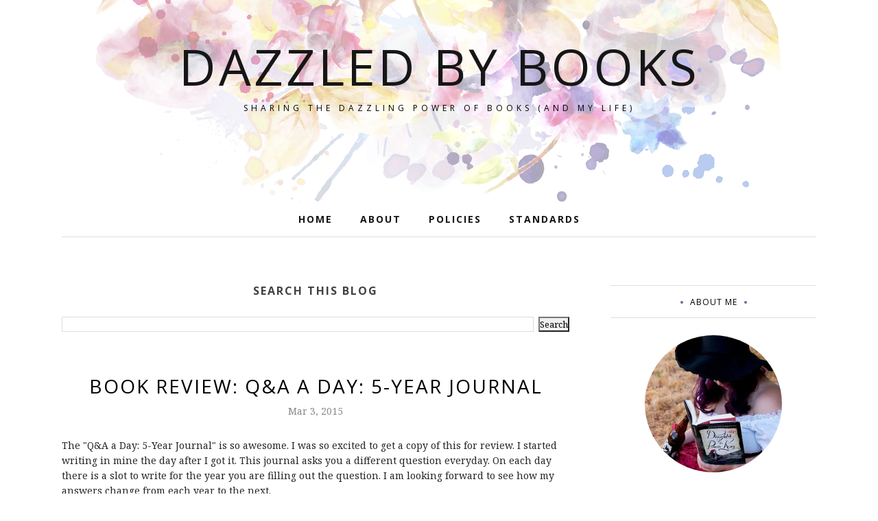

--- FILE ---
content_type: text/html; charset=utf-8
request_url: https://www.google.com/recaptcha/api2/aframe
body_size: 268
content:
<!DOCTYPE HTML><html><head><meta http-equiv="content-type" content="text/html; charset=UTF-8"></head><body><script nonce="gsg1K_GZE3Jty5_R5ktCjA">/** Anti-fraud and anti-abuse applications only. See google.com/recaptcha */ try{var clients={'sodar':'https://pagead2.googlesyndication.com/pagead/sodar?'};window.addEventListener("message",function(a){try{if(a.source===window.parent){var b=JSON.parse(a.data);var c=clients[b['id']];if(c){var d=document.createElement('img');d.src=c+b['params']+'&rc='+(localStorage.getItem("rc::a")?sessionStorage.getItem("rc::b"):"");window.document.body.appendChild(d);sessionStorage.setItem("rc::e",parseInt(sessionStorage.getItem("rc::e")||0)+1);localStorage.setItem("rc::h",'1769456588304');}}}catch(b){}});window.parent.postMessage("_grecaptcha_ready", "*");}catch(b){}</script></body></html>

--- FILE ---
content_type: text/javascript; charset=UTF-8
request_url: https://www.dazzledbybooks.com/feeds/posts/summary/?callback=jQuery1120018470327142515774_1769456585623&category=5+year&max-results=5&alt=json-in-script
body_size: 18677
content:
// API callback
jQuery1120018470327142515774_1769456585623({"version":"1.0","encoding":"UTF-8","feed":{"xmlns":"http://www.w3.org/2005/Atom","xmlns$openSearch":"http://a9.com/-/spec/opensearchrss/1.0/","xmlns$blogger":"http://schemas.google.com/blogger/2008","xmlns$georss":"http://www.georss.org/georss","xmlns$gd":"http://schemas.google.com/g/2005","xmlns$thr":"http://purl.org/syndication/thread/1.0","id":{"$t":"tag:blogger.com,1999:blog-4736333772395659518"},"updated":{"$t":"2026-01-19T02:23:54.923-08:00"},"category":[{"term":"Features"},{"term":"Reviews"},{"term":"Young Adult"},{"term":"Promo Blitz"},{"term":"Fiction"},{"term":"eARC"},{"term":"Love amp; Romance"},{"term":"General"},{"term":"Hardcover"},{"term":"Publisher on NetGallery"},{"term":"love"},{"term":"Macmillan"},{"term":"Fantasy amp; Magic"},{"term":"My Own"},{"term":"Paperback"},{"term":"ARC"},{"term":"teaser tuesday"},{"term":"promo"},{"term":"Waiting on Wednesday"},{"term":"life"},{"term":"blitz"},{"term":"HarperCollins"},{"term":"St. Martin's Press"},{"term":"Audiobook"},{"term":"Action amp; Adventure"},{"term":"friends"},{"term":"Interviews"},{"term":"relationship"},{"term":"Social Issues"},{"term":"Contemporary Women"},{"term":"series"},{"term":"Random Thoughts"},{"term":"St. Martin's Griffin"},{"term":"review"},{"term":"New Adult"},{"term":"Science Fiction"},{"term":"HarperTeen"},{"term":"Christian"},{"term":"HarperCollins International"},{"term":"Giveaways"},{"term":"Girls amp; Women"},{"term":"Historical"},{"term":"girl"},{"term":"Fairy Tales amp; Folklore"},{"term":"Non-Fiction"},{"term":"blog tour"},{"term":"ebook"},{"term":"Entangled Publishing"},{"term":"Harper Collins"},{"term":"Dating amp; Sex"},{"term":"release day"},{"term":"wednesday"},{"term":"adventure"},{"term":"excerpt"},{"term":"fun"},{"term":"Adolescence"},{"term":"Ali Kiki"},{"term":"Paranormal"},{"term":"teaser"},{"term":"Fantasy"},{"term":"interview"},{"term":"wedding"},{"term":"Contemporary"},{"term":"Graphic Novel\/Comic"},{"term":"Mysteries amp; Detective Stories"},{"term":"boy"},{"term":"magic"},{"term":"tuesday"},{"term":"Author"},{"term":"Cover Reveal"},{"term":"Feiwel amp; Friends"},{"term":"Rockstar Book Tours"},{"term":"Romance"},{"term":"dystopian"},{"term":"fantastic flying book club"},{"term":"giveaway"},{"term":"mystery"},{"term":"waiting"},{"term":"Blogging for Books"},{"term":"Zondervan"},{"term":"siblings"},{"term":"the PR company"},{"term":"young adult fantasy"},{"term":"A friend"},{"term":"Royalty"},{"term":"Coming of Age"},{"term":"fantastic flying book tour"},{"term":"parents"},{"term":"young adult books"},{"term":"Bloomsbury USA Childrens"},{"term":"Disney-Hyperion"},{"term":"Entangled Teen"},{"term":"Family Life"},{"term":"Skyscape"},{"term":"guest post"},{"term":"Balzer + Bray"},{"term":"Bullying"},{"term":"Death amp; Dying"},{"term":"LLC"},{"term":"Penguin Random House LLC"},{"term":"Sarah J. Maas"},{"term":"Social Themes"},{"term":"books"},{"term":"teens"},{"term":"women"},{"term":"ya"},{"term":"Delacorte Press"},{"term":"Emotions amp; Feelings"},{"term":"Library"},{"term":"Literary"},{"term":"Middle Grade"},{"term":"Razorbill"},{"term":"Retelling"},{"term":"Young Adult Fiction"},{"term":"Bloomsbury Publishing USA"},{"term":"Book Look Bloggers"},{"term":"Colleen Houck"},{"term":"Elise Kova"},{"term":"Law amp; Crime"},{"term":"Marissa Meyer"},{"term":"Sourcebooks"},{"term":"boys"},{"term":"dragons"},{"term":"future"},{"term":"high school"},{"term":"queen"},{"term":"release day blitz"},{"term":"release day launch"},{"term":"school"},{"term":"war"},{"term":"Adaptations"},{"term":"Amulet Books"},{"term":"Biography amp; Autobiography"},{"term":"Inc."},{"term":"Katherine Tegen Books"},{"term":"Performing Arts"},{"term":"Random House Children's Books"},{"term":"Suspense"},{"term":"book"},{"term":"boyfriend"},{"term":"christmas"},{"term":"favorite quotes"},{"term":"growing up"},{"term":"marriage"},{"term":"secrets"},{"term":"A Year of Weddings Novella"},{"term":"A. G. Howard"},{"term":"Amazon Publishing"},{"term":"Disney Electronic Content"},{"term":"Kiera Cass"},{"term":"Little"},{"term":"Mystery amp; Detective"},{"term":"Potter\/TenSpeed\/Harmony"},{"term":"Self Published"},{"term":"Self-Esteem amp; Self-Reliance"},{"term":"Short Stories (single author)"},{"term":"Spencer Hill Press"},{"term":"Survival Stories"},{"term":"Thrillers amp; Suspense"},{"term":"Wednesday Books"},{"term":"children"},{"term":"fire"},{"term":"mom"},{"term":"music"},{"term":"past"},{"term":"princess"},{"term":"quotes"},{"term":"Contemporary Romance"},{"term":"Cooking"},{"term":"CreateSpace Independent Publishing Platform"},{"term":"Dreamscape Publishing"},{"term":"Emily R. King"},{"term":"Fairy Tales"},{"term":"Family"},{"term":"Full Fathom Five Digital"},{"term":"God"},{"term":"Horror amp; Ghost Stories"},{"term":"Image Comics"},{"term":"Laura Kamoie"},{"term":"Lunar Chronicles"},{"term":"Michelle Madow"},{"term":"Stephanie Dray"},{"term":"William Morrow Paperbacks"},{"term":"art"},{"term":"change"},{"term":"characters"},{"term":"dance"},{"term":"dating"},{"term":"death"},{"term":"fairytale"},{"term":"girls"},{"term":"king"},{"term":"reading"},{"term":"release"},{"term":"science"},{"term":"sisters"},{"term":"spotlight"},{"term":"suicide"},{"term":"thoughts"},{"term":"tour"},{"term":"Abrams"},{"term":"Alexandra Bracken"},{"term":"Anita Hughes"},{"term":"Brown Books for Young Readers"},{"term":"Claudia Gray"},{"term":"College"},{"term":"Comics amp; Graphic Novels"},{"term":"Cora Carmack"},{"term":"Dial Books"},{"term":"Evelyn Skye"},{"term":"Family amp; Relationships"},{"term":"First Second"},{"term":"Friendship"},{"term":"Harlequin"},{"term":"Harlequin Teen"},{"term":"Jodi Meadows"},{"term":"Knopf Books for Young Readers"},{"term":"Orphans amp; Foster Homes"},{"term":"Penguin"},{"term":"People amp; Places"},{"term":"Personal Memoirs"},{"term":"Rachel Harris"},{"term":"Rachel Hauck"},{"term":"Religious"},{"term":"Roshani Chokshi"},{"term":"The Lunar Chronicles"},{"term":"United States"},{"term":"Victoria Aveyard"},{"term":"What's Cooking? Wednesday"},{"term":"angels"},{"term":"animals"},{"term":"ballet"},{"term":"book blitz"},{"term":"bride"},{"term":"demons"},{"term":"different"},{"term":"found family"},{"term":"hospital"},{"term":"kingdom"},{"term":"murder"},{"term":"power"},{"term":"powers"},{"term":"retellings"},{"term":"revenge"},{"term":"stories"},{"term":"subscription"},{"term":"subscription box"},{"term":"the Publisher on Edelweiss"},{"term":"thriller"},{"term":"time travel"},{"term":"work"},{"term":"young adult contemporary"},{"term":"Amazon Childrens Publishing"},{"term":"American Royals"},{"term":"Amie Kaufman"},{"term":"Anna Banks"},{"term":"Courses amp; Dishes"},{"term":"Depression amp; Mental Illness"},{"term":"Elementals"},{"term":"Elissa Sussman"},{"term":"Epic"},{"term":"Eurona Duology"},{"term":"Flatiron Books"},{"term":"Folk Tales"},{"term":"Humorous"},{"term":"Jay Kristoff"},{"term":"Julie Hall"},{"term":"Juvenile Nonfiction"},{"term":"Kasie West"},{"term":"Kit Alloway"},{"term":"LGBT"},{"term":"Legends amp; Mythology"},{"term":"Leigh Bardugo"},{"term":"Mary Elizabeth Summer"},{"term":"Melissa Pearl"},{"term":"Methods"},{"term":"Paula Stokes"},{"term":"Penguin Young Readers Group"},{"term":"Pets"},{"term":"Rae Carson"},{"term":"Religion"},{"term":"Revell"},{"term":"Rhiannon Thomas"},{"term":"Richelle Mead"},{"term":"Royal Wedding"},{"term":"S. Jae-Jones"},{"term":"Sagas"},{"term":"Sara Raasch"},{"term":"Self-Help"},{"term":"Silver Wing Press"},{"term":"Simon Pulse"},{"term":"Simon and Schuster"},{"term":"Splintered"},{"term":"Suzanne BrockmannMelanie Brockmann"},{"term":"Tahereh Mafi"},{"term":"The Crown's Game"},{"term":"The Star-Touched Queen"},{"term":"Thomas Dunne"},{"term":"Thomas Dunne Books"},{"term":"Thomas Nelson Inc"},{"term":"Thrillers"},{"term":"Throne of Glass"},{"term":"Wendy Higgins"},{"term":"audiobook review"},{"term":"best friends"},{"term":"blogging"},{"term":"crush"},{"term":"discover"},{"term":"drama"},{"term":"enemies"},{"term":"fae"},{"term":"food"},{"term":"forced proximity"},{"term":"girlfriend"},{"term":"happiness"},{"term":"history"},{"term":"horror"},{"term":"learn"},{"term":"lessons"},{"term":"myths"},{"term":"new"},{"term":"paris"},{"term":"photography"},{"term":"rebellion"},{"term":"reveal"},{"term":"slow burn"},{"term":"travel"},{"term":"weddings"},{"term":"ya books"},{"term":"ya fantasy"},{"term":"you"},{"term":"Air Awakens"},{"term":"Algonquin Books"},{"term":"Algonquin Young Readers"},{"term":"Amazon Childrens Pub"},{"term":"Amish amp; Mennonite"},{"term":"An Ember in the Ashes"},{"term":"Anna-Marie McLemore"},{"term":"April Genevieve Tucholke"},{"term":"Balzer amp; Bray"},{"term":"Barbara Taylor Bradford"},{"term":"Beth Wiseman"},{"term":"Brian K. Vaughan"},{"term":"Brodi Ashton"},{"term":"Cavendon Hall"},{"term":"Cindi Madsen"},{"term":"Claire Needell"},{"term":"Coffee Shot"},{"term":"Colleen Oakes"},{"term":"Createspace"},{"term":"Createspace Independent Pub"},{"term":"Crown Publishing Group"},{"term":"Danielle Paige"},{"term":"Daria Song"},{"term":"Dark Fantasy"},{"term":"Dating amp; Relationships"},{"term":"Epic Reads"},{"term":"Erin Summerill"},{"term":"Europe"},{"term":"FFBC tour"},{"term":"Fables"},{"term":"FaithWords"},{"term":"G.P. Putnam's Sons Books for Young Readers"},{"term":"HMH Books for Young Readers"},{"term":"HarperCollins UK"},{"term":"Health amp; Daily Living"},{"term":"Henry Holt and Co. (BYR)"},{"term":"Hispanic amp; Latino"},{"term":"Holly Smale"},{"term":"Houghton Mifflin Harcourt Publishing Company"},{"term":"Humor"},{"term":"Incorporated"},{"term":"Janet McNally"},{"term":"Jenny Han"},{"term":"Jessie Rosen"},{"term":"Julia Durango"},{"term":"Katharine McGee"},{"term":"Kiersten White"},{"term":"Korea"},{"term":"Kristin Bailey"},{"term":"Laini Taylor"},{"term":"Language Arts amp; Disciplines"},{"term":"Legends"},{"term":"Lisa Brown Roberts"},{"term":"Lisa Jensen"},{"term":"Marriage amp; Divorce"},{"term":"Mimi Cross"},{"term":"Moody Publishers"},{"term":"New Experience"},{"term":"Orion"},{"term":"Paige McKenzie"},{"term":"Passenger"},{"term":"Patti Callahan Henry"},{"term":"Penguin Random House"},{"term":"Personal Growth"},{"term":"Peter Pan"},{"term":"Random House LLC"},{"term":"Reawakened"},{"term":"Reference"},{"term":"Romantasy"},{"term":"Romantic Comedy"},{"term":"Sabaa Tahir"},{"term":"Saga"},{"term":"Sara Shepard"},{"term":"Sarah Dessen"},{"term":"Sarah Prineas"},{"term":"Scholastic Press"},{"term":"Scifi"},{"term":"Shonna Slayton"},{"term":"Simon amp; Schuster Books for Young Readers"},{"term":"Speak"},{"term":"Sports"},{"term":"Stealing Snow"},{"term":"Subjects amp; Themes"},{"term":"Techniques"},{"term":"Ten Speed Press"},{"term":"The Conquerors Saga"},{"term":"The Fine Art of Pretending"},{"term":"The Glittering Court"},{"term":"The Selection"},{"term":"The Syrena Legacy"},{"term":"Tiger's Saga"},{"term":"To All the Boys I've Loved Before"},{"term":"Tracy Clark"},{"term":"Tricia Levenseller"},{"term":"Trust Me"},{"term":"World War II"},{"term":"YA Insider"},{"term":"abilities"},{"term":"afterlife"},{"term":"authors"},{"term":"beach"},{"term":"book review"},{"term":"box"},{"term":"captain hook"},{"term":"celebrity"},{"term":"choices"},{"term":"cinderella"},{"term":"club"},{"term":"coffee"},{"term":"competition"},{"term":"contest"},{"term":"couple"},{"term":"cover"},{"term":"curse"},{"term":"daughter"},{"term":"diamonds"},{"term":"did not finish"},{"term":"dragon"},{"term":"dreams"},{"term":"dress"},{"term":"drugs"},{"term":"dual pov"},{"term":"emotions"},{"term":"escape"},{"term":"fairyloot"},{"term":"fake dating"},{"term":"fantasy romance"},{"term":"fiance"},{"term":"gamer"},{"term":"gossip"},{"term":"hall"},{"term":"heartbreak"},{"term":"help"},{"term":"highschool"},{"term":"historical fantasy"},{"term":"journey"},{"term":"key"},{"term":"kill"},{"term":"kiss"},{"term":"launch"},{"term":"letters"},{"term":"light"},{"term":"macmillan teen"},{"term":"mask"},{"term":"memory"},{"term":"mental"},{"term":"mermaid"},{"term":"money"},{"term":"mother"},{"term":"movies"},{"term":"moving"},{"term":"night sky"},{"term":"opinions"},{"term":"party"},{"term":"people"},{"term":"photos"},{"term":"planning"},{"term":"politics"},{"term":"prince"},{"term":"relationships"},{"term":"rivals"},{"term":"runaway"},{"term":"sci fi"},{"term":"search"},{"term":"sister"},{"term":"society"},{"term":"stars"},{"term":"technology"},{"term":"the Author"},{"term":"town"},{"term":"trailer"},{"term":"trust"},{"term":"twins"},{"term":"vampires"},{"term":"writer"},{"term":"writing"},{"term":"19th century"},{"term":"20th Century"},{"term":"47North"},{"term":"A Night Sky Series"},{"term":"A year of weddings"},{"term":"Aamp;C Black"},{"term":"Air Awakens Series"},{"term":"Alcohol"},{"term":"Alloy Entertainment"},{"term":"Ally Carter"},{"term":"Amanda Hocking"},{"term":"American"},{"term":"Amy Ewing"},{"term":"Asia"},{"term":"Atria Books"},{"term":"Auras"},{"term":"Avery Hastings"},{"term":"B.T. Gottfred"},{"term":"Baker Books"},{"term":"Baking"},{"term":"Bantam"},{"term":"Becky Albertalli"},{"term":"Before the Broken Star"},{"term":"Beth Revis"},{"term":"Betsy St. Amant"},{"term":"Billy Phillips"},{"term":"Bloomsbury"},{"term":"Bradley Somer"},{"term":"Bree Barton"},{"term":"Burning"},{"term":"C.C. Hunter"},{"term":"Cakes"},{"term":"Candace Ganger"},{"term":"Carrie Anne Noble"},{"term":"Cats"},{"term":"Cecelia Ahern"},{"term":"Chris Cannon"},{"term":"Circus"},{"term":"Clash of Kingdoms"},{"term":"Cole Gibsen"},{"term":"Color Theory"},{"term":"Coloring Books"},{"term":"Crown\/Archetype"},{"term":"Cynthia Hand"},{"term":"Daisy Goodwin"},{"term":"Dan Wells"},{"term":"Danielle Rollins"},{"term":"Dark Tidings Press LLC"},{"term":"David Levithan"},{"term":"Desserts"},{"term":"Donna Freitas"},{"term":"Dutton Books for Young Readers"},{"term":"Elementae"},{"term":"Emery Lord"},{"term":"Entangled: Bliss"},{"term":"Entangled: Crush"},{"term":"Entertaining"},{"term":"Essays"},{"term":"Evatopia Press"},{"term":"Feiwel and Friends"},{"term":"Fiona Staples"},{"term":"Flawed"},{"term":"Form"},{"term":"Four Sisters"},{"term":"Geek Girl"},{"term":"Gina Barreca"},{"term":"Girl on a Wire"},{"term":"Going Down in Flames"},{"term":"Greek"},{"term":"Gwenda Bond"},{"term":"Harper Children's"},{"term":"HarperCollins Publishers Limited"},{"term":"He falls first"},{"term":"Heidi Schulz"},{"term":"Hook's Revenge"},{"term":"Hope Springs"},{"term":"Houghton Mifflin Harcourt"},{"term":"Humorous Stories"},{"term":"Iain Reading"},{"term":"Imprint"},{"term":"J. L. Spelbring"},{"term":"JUVENILE FICTION"},{"term":"Jackaby"},{"term":"Jaclyn Dolamore"},{"term":"Jandy Nelson"},{"term":"Janice Thompson"},{"term":"Jeff Garvin"},{"term":"Jeff Wheeler"},{"term":"Jennifer Donnelly"},{"term":"Jennifer E. Smith"},{"term":"Jennifer Lynn Barnes"},{"term":"Jenny Nissenson"},{"term":"Jewish"},{"term":"John Corey Whaley"},{"term":"Journalism"},{"term":"Julia Day"},{"term":"Julie Murphy"},{"term":"Kami Garcia"},{"term":"Karen Kingsbury"},{"term":"Kat Spears"},{"term":"Kate Karyus Quinn"},{"term":"Kathleen Glasgow"},{"term":"Kerri Maniscalco"},{"term":"Kieron Gillen"},{"term":"Kim Barker"},{"term":"Knopf Doubleday Publishing Group"},{"term":"Kristopher Jerome"},{"term":"Las Vegas"},{"term":"Lauren Blakely"},{"term":"Lauren Oliver"},{"term":"Laurie Elizabeth Flynn"},{"term":"Legal"},{"term":"Leopards"},{"term":"Lesley Livingston"},{"term":"Liana Liu"},{"term":"Linda Francis Lee"},{"term":"Lions"},{"term":"Lisa Gail Green"},{"term":"Livia Blackburne"},{"term":"Marie Lu"},{"term":"Marie Marquardt"},{"term":"Medical"},{"term":"Melissa Bashardoust"},{"term":"Melody Carlson"},{"term":"Michael Buckley"},{"term":"Michael Okon"},{"term":"Michelle Cuevas"},{"term":"Michelle Modesto"},{"term":"Michelle Rowen"},{"term":"Mindy McGinnis"},{"term":"Mirador"},{"term":"Morgan Rhodes"},{"term":"Motivational amp; Inspirational"},{"term":"Mylena Chronicles"},{"term":"Nadine Brandes"},{"term":"Neil Gaiman"},{"term":"Nina Lacour"},{"term":"Nnedi Okorafor"},{"term":"Occult amp; Supernatural"},{"term":"Parenting"},{"term":"Pencil Drawing"},{"term":"Penelope Bagieu"},{"term":"Perfection"},{"term":"Political"},{"term":"Political Science"},{"term":"Popular Culture"},{"term":"Potter Style"},{"term":"Prejudice amp; Racism"},{"term":"Rachel Carter"},{"term":"Rachel Van Dyken"},{"term":"Random House Incorporated"},{"term":"Ransom Riggs"},{"term":"Regional amp; Ethnic"},{"term":"Renee Ahdieh"},{"term":"Sandra D. Bricker"},{"term":"Sarah Nicolas"},{"term":"Sarah Rayner"},{"term":"Scholastic Inc."},{"term":"Scripturient Books"},{"term":"Secret Diamond Sisters"},{"term":"Security (National amp; International)"},{"term":"Shana Abe"},{"term":"Sharon Cameron"},{"term":"Short Stories"},{"term":"Snow Like Ashes"},{"term":"So Close to You"},{"term":"Sona CharaipotraDhonielle Clayton"},{"term":"Sourcebooks Fire"},{"term":"Splinter"},{"term":"Staci Hart"},{"term":"Stalking Jack the Ripper"},{"term":"Stephanie Garber"},{"term":"Sterling Publishing Company"},{"term":"Stormheart"},{"term":"Strange the Dreamer"},{"term":"Stray"},{"term":"Substance Abuse"},{"term":"Tera Lynn Childs"},{"term":"The Amateurs"},{"term":"The Elementae"},{"term":"The Hundredth Queen"},{"term":"The Illuminae Files"},{"term":"The Lone City"},{"term":"The Red Gloves Collection"},{"term":"The Thousandth Floor"},{"term":"The Wrath amp; The Dawn"},{"term":"Tigers"},{"term":"Tor Teen"},{"term":"Traci Chee"},{"term":"Tracy Deebs"},{"term":"Undertow"},{"term":"Veronica Roth"},{"term":"Victoria James"},{"term":"Viking"},{"term":"Viking Books for Young Readers"},{"term":"Violence"},{"term":"Visionary amp; Metaphysical"},{"term":"Walk on Earth a Stranger"},{"term":"Watson-Guptill"},{"term":"Weinstein Publishing"},{"term":"Westerns"},{"term":"Whimsy"},{"term":"William Ritter"},{"term":"Women Sleuths"},{"term":"WordFire Press"},{"term":"a crown of wishes"},{"term":"adventures"},{"term":"advice"},{"term":"affair"},{"term":"air awakens vortex chronicles"},{"term":"all the bad apples"},{"term":"alternate history"},{"term":"america"},{"term":"amish"},{"term":"anxious"},{"term":"apology"},{"term":"assassin"},{"term":"audrey"},{"term":"aurora"},{"term":"ballerina"},{"term":"beautiful"},{"term":"beauty"},{"term":"believe"},{"term":"best"},{"term":"best friend"},{"term":"blogiversary"},{"term":"blood"},{"term":"body"},{"term":"book trailer"},{"term":"bookish"},{"term":"bright"},{"term":"bully"},{"term":"business"},{"term":"cancer"},{"term":"carmack"},{"term":"castel"},{"term":"challengeyourtempests"},{"term":"changeling"},{"term":"child"},{"term":"church"},{"term":"city"},{"term":"comic"},{"term":"cottage-core"},{"term":"country"},{"term":"courage"},{"term":"cozy fantasy"},{"term":"culture"},{"term":"cupcakes"},{"term":"cure"},{"term":"curse of the fae queen"},{"term":"dad"},{"term":"danger"},{"term":"dangerous"},{"term":"darkness"},{"term":"date"},{"term":"delia castel"},{"term":"destiny"},{"term":"divorce"},{"term":"doctor"},{"term":"elements"},{"term":"elite"},{"term":"empress"},{"term":"enemies to lovers"},{"term":"engaged"},{"term":"engagement"},{"term":"english"},{"term":"etc"},{"term":"experiement"},{"term":"experiment"},{"term":"face"},{"term":"farm"},{"term":"fate"},{"term":"father"},{"term":"fear"},{"term":"feature"},{"term":"feelings"},{"term":"fighting"},{"term":"find"},{"term":"firestormling"},{"term":"forgiveness"},{"term":"freedom"},{"term":"gossip girl"},{"term":"grace"},{"term":"gray"},{"term":"grief"},{"term":"grumpy sunshine"},{"term":"heart"},{"term":"heartache"},{"term":"historical fiction"},{"term":"hope"},{"term":"jennifer woodhull"},{"term":"kidnapped"},{"term":"kids"},{"term":"kisses"},{"term":"law"},{"term":"lawyer"},{"term":"lgbtq+"},{"term":"lies"},{"term":"life unaware"},{"term":"list"},{"term":"logan"},{"term":"lying"},{"term":"macmillan children's books"},{"term":"marvel"},{"term":"mission"},{"term":"mood board"},{"term":"mythology"},{"term":"nerd"},{"term":"new life"},{"term":"new year"},{"term":"night"},{"term":"novel"},{"term":"one"},{"term":"one night stand"},{"term":"only one"},{"term":"owlcrate"},{"term":"parent"},{"term":"phone"},{"term":"pictures"},{"term":"plot"},{"term":"poker"},{"term":"political plot"},{"term":"precious"},{"term":"presents"},{"term":"pretend"},{"term":"prima ballerina"},{"term":"racing"},{"term":"rage"},{"term":"ranch"},{"term":"random"},{"term":"realtionship"},{"term":"recipes"},{"term":"release week"},{"term":"roar"},{"term":"rosemarked"},{"term":"royal"},{"term":"royal family"},{"term":"sad"},{"term":"scandal"},{"term":"second chance"},{"term":"second chance romance"},{"term":"second chances"},{"term":"secret"},{"term":"self"},{"term":"self help"},{"term":"set me free"},{"term":"shakespeare"},{"term":"shattered"},{"term":"shine"},{"term":"shots"},{"term":"sleeping beauty"},{"term":"slow burn romance"},{"term":"smith"},{"term":"snowstormling"},{"term":"soccer"},{"term":"social"},{"term":"space"},{"term":"spell"},{"term":"sports romance"},{"term":"spy"},{"term":"steampunk"},{"term":"store"},{"term":"storm"},{"term":"stormling"},{"term":"story"},{"term":"storytime"},{"term":"stuck"},{"term":"students"},{"term":"summer"},{"term":"survival"},{"term":"survive"},{"term":"talking"},{"term":"tease"},{"term":"teen"},{"term":"teenager"},{"term":"things"},{"term":"three"},{"term":"time"},{"term":"top ten"},{"term":"tragedy"},{"term":"trilogy"},{"term":"trouble"},{"term":"troubles"},{"term":"twist"},{"term":"vortex visions"},{"term":"whimsical"},{"term":"wings"},{"term":"woman"},{"term":"woodhull"},{"term":"world"},{"term":"ya historical"},{"term":"zombies"},{"term":"#ThroughtheWhiteWoodTour"},{"term":"100"},{"term":"11"},{"term":"2019"},{"term":"2019 resolutions"},{"term":"20s"},{"term":"5 year"},{"term":"A Contemporary Fairy Tale"},{"term":"A Court of Thorns and Roses"},{"term":"A Stealing the Heart"},{"term":"A Tangled Royals Book"},{"term":"A Thousand Nights"},{"term":"A Yead of Weddings Novella"},{"term":"A.C. Gaughen"},{"term":"AC Gaughen"},{"term":"AEJ Creative Works"},{"term":"Aaron FranklinJordan Mackay"},{"term":"Aaron Hartzler"},{"term":"Aaron PattersonRobin ParrishK.C. NealMelody Carlson"},{"term":"Abigail Breslin"},{"term":"Abigail Haas"},{"term":"Addison amp; Gray Press"},{"term":"Adrian Alphona"},{"term":"Adrienne Young"},{"term":"Ady Abreu"},{"term":"Akata Witch"},{"term":"Alana Harrison"},{"term":"Alexandra Duncan"},{"term":"Algonquin and Algonquin Young Readers"},{"term":"Ally Blake"},{"term":"Ally Condie"},{"term":"Alwyn Hamilton"},{"term":"Alyssa B. Sheinmel"},{"term":"Alyssa Palombo"},{"term":"Amanda Maciel"},{"term":"AmazonEncore"},{"term":"Amber Hart"},{"term":"Amber Lough"},{"term":"Aminah Mae Safi"},{"term":"Amulet"},{"term":"Amy Evans"},{"term":"Amy Matayo"},{"term":"Amy Scheibe"},{"term":"Amy Tintera"},{"term":"Anastasia"},{"term":"Andrea Portes"},{"term":"Ann Aguirre"},{"term":"Ann Brashares"},{"term":"Ann Jacobus"},{"term":"Anna Bennett"},{"term":"Anna Bloom"},{"term":"Annie Seaton"},{"term":"Anonymous Girls"},{"term":"Apartment Therapy"},{"term":"Apocalyptic amp; Post-Apocalyptic"},{"term":"Aprilynne Pike"},{"term":"Arnett"},{"term":"Ash amp; Bramble"},{"term":"Ashlee Mallory"},{"term":"Asian American"},{"term":"Asylum"},{"term":"Audrey Greathouse"},{"term":"Augusten Burroughs"},{"term":"Aurora Rising"},{"term":"Ava Dellaira"},{"term":"Avery Flynn"},{"term":"Ayse Birsel"},{"term":"B. G. Simpson"},{"term":"B.A. Paris"},{"term":"Bad Habits"},{"term":"Baker Publishing Group"},{"term":"Balak"},{"term":"Bamp;H Publishing"},{"term":"Bamp;H Publishing Group"},{"term":"Barbara DeLeo"},{"term":"Barbara Mutch"},{"term":"Barbara Stewart"},{"term":"Barbecue amp; Grilling"},{"term":"Bastien Vivès"},{"term":"Beachwood Bay"},{"term":"Beau Rivage"},{"term":"Becca Ritchie"},{"term":"Bedtime amp; Dreams"},{"term":"Belle Revolte"},{"term":"Ben Hatke"},{"term":"Benjamin Alire Sáenz"},{"term":"Beth Ellyn Summer"},{"term":"Beth Harbison"},{"term":"Beth K. Vogt"},{"term":"Beth White"},{"term":"Bethany Lopez"},{"term":"Beverly Lewis"},{"term":"Biographical"},{"term":"BlackOpalBooks"},{"term":"Blink"},{"term":"Bloomsbury Publishing Plc"},{"term":"Blue Moon Publishers"},{"term":"Bobby Simpson"},{"term":"BookBaby"},{"term":"Bookouture"},{"term":"Bouquet"},{"term":"Boys amp; Men"},{"term":"Brad Thomas Parsons"},{"term":"Brandy Colbolt"},{"term":"Brianna Shrum"},{"term":"Brides of Seattle"},{"term":"Brides with a Style"},{"term":"Bridget Foley"},{"term":"Brown Book Group"},{"term":"Brown amp; Company"},{"term":"Business amp; Economics"},{"term":"C.J. Redwine"},{"term":"CJ Lyons"},{"term":"Camilla d'Errico"},{"term":"Cammie McGovern"},{"term":"Caraval"},{"term":"Careers"},{"term":"Carey CorpLorie Langdon"},{"term":"Carley Roney"},{"term":"Carrie Marston"},{"term":"Caryn Lix"},{"term":"Cassandra Clare"},{"term":"Cassandra Jean"},{"term":"Cat Winters"},{"term":"Catherine Burns"},{"term":"Ceri a. Lowe"},{"term":"Chanel Cleeton"},{"term":"Chelsea Fine"},{"term":"Children with Special Needs"},{"term":"Chloe Jacobs"},{"term":"Chris Howard"},{"term":"Chris Riddell"},{"term":"Chris Roberson"},{"term":"Christian Life"},{"term":"Christie Pettus"},{"term":"Christina Farley"},{"term":"Christine Breen"},{"term":"Christine Heppermann"},{"term":"Christopher Mannino"},{"term":"Chronicle Books"},{"term":"Cinder"},{"term":"Cinderella's Dress"},{"term":"Cindy Kirk"},{"term":"Cindy Ray Hale"},{"term":"Circle of Shadows"},{"term":"City amp; Town Life"},{"term":"Claire Legrand"},{"term":"Clarkson Potter Publishers"},{"term":"Clarkson Potter\/Ten Speed\/Harmony"},{"term":"Classics"},{"term":"Clayton Cowles"},{"term":"Clean Teen Publishing"},{"term":"Clean amp; Wholesome"},{"term":"Clothing amp; Dress"},{"term":"Colleen Hoover"},{"term":"Communication amp; Social Skills"},{"term":"Composition amp; Creative Writing"},{"term":"Cori McCarthy"},{"term":"Corrie Wang"},{"term":"Country Blues"},{"term":"Courtney Summers"},{"term":"Crafts amp; Hobbies"},{"term":"Creativity"},{"term":"Crier's War"},{"term":"CriersWar"},{"term":"Crossign the Line"},{"term":"Crown Archetype"},{"term":"Cultural Heritage"},{"term":"Curiosity Quills Press"},{"term":"D. R. Graham"},{"term":"DC Comics"},{"term":"DNF"},{"term":"Daath Chronicles"},{"term":"Dani Oden"},{"term":"Daniela Tully"},{"term":"Daniell L. Jensen"},{"term":"Danielle Younge-Ullman"},{"term":"Dark Metropolis"},{"term":"Dark Shores"},{"term":"Darkest Minds"},{"term":"David Arnold"},{"term":"Dean Hale"},{"term":"Deborah Biancotti"},{"term":"Deborah Raney"},{"term":"Debra Clopton"},{"term":"Delirium"},{"term":"Devney Perry\nRomantasy\nSlow Burn\nEnemies to Lovers\nForced Proximity\nArranged Marriage\nBrood Mysterious Hero\nMyths \u0026 Magics"},{"term":"Di Morrissey"},{"term":"Dial Books for Young Readers"},{"term":"Diseases"},{"term":"Disney Books"},{"term":"Disney Storybook Art Team"},{"term":"Douglas Holgate"},{"term":"Dream Walker"},{"term":"Dreamtreaders"},{"term":"Drew Callander"},{"term":"Drexler University"},{"term":"Dukart"},{"term":"Dyan Chick"},{"term":"E. K. Johnston"},{"term":"E. Katherine Kottaras"},{"term":"ENTANGLED PUB"},{"term":"Earthbound"},{"term":"Egmont UK Limited"},{"term":"Egmont USA"},{"term":"Elena Johnson"},{"term":"Eleni N. Gage"},{"term":"Elisa Ludwig"},{"term":"Elise Celine"},{"term":"Eliza Kennedy"},{"term":"Eliza Tilton"},{"term":"Elizabeth Foster"},{"term":"Elizabeth Lim"},{"term":"Elizabeth May"},{"term":"Embassy Row"},{"term":"Emily Benet"},{"term":"Emma Michaels"},{"term":"Emma Mills"},{"term":"EndGame"},{"term":"Entangled Embrace"},{"term":"Entangled Select Contemporary"},{"term":"Environment"},{"term":"Epic Reads Impulse"},{"term":"Erin Watt"},{"term":"Essays amp; Narratives"},{"term":"Ethel Rohan"},{"term":"Eunsun KimSébastien Falletti"},{"term":"Evangeline Denmark"},{"term":"Everless"},{"term":"Evil"},{"term":"Fairy Tale Romance"},{"term":"Fallen Isles Trilogy"},{"term":"Feuds"},{"term":"Finale"},{"term":"Firebird"},{"term":"Frances Hardinge"},{"term":"Francesca Lia Block"},{"term":"Freeform"},{"term":"G. Willow Wilson"},{"term":"Gaby Triana"},{"term":"Gaughen"},{"term":"Gemma Burgess"},{"term":"Gena Showalter"},{"term":"Germany"},{"term":"Gilded"},{"term":"Grand Central Publishing"},{"term":"Graphic Novel"},{"term":"Greek mythology"},{"term":"Greenwillow"},{"term":"Greenwillow Books"},{"term":"Gretchen McNeil"},{"term":"Gulf Coast Chronicles Book"},{"term":"H2O"},{"term":"Hachette Children's"},{"term":"Hagenheim"},{"term":"Hannah Farver"},{"term":"Hard-Boiled"},{"term":"Harlequin HQN (Digital First)"},{"term":"Harper Teen"},{"term":"HarperCollins Canada"},{"term":"HarperCollins\/Balzer + Bray"},{"term":"Harry N. Abrams"},{"term":"Hashimoto’s"},{"term":"Hatchery"},{"term":"Haunting of Sunshine Girl"},{"term":"He + She"},{"term":"Headline Review"},{"term":"Heather Dixon"},{"term":"Heather Hansen"},{"term":"Heather Hildenbrand"},{"term":"Heidi Joy Tretheway"},{"term":"Helen Wan"},{"term":"Henry Holt and Company"},{"term":"Herald Press"},{"term":"Hodder amp; Stoughton"},{"term":"Holidays"},{"term":"Homelessness amp; Poverty"},{"term":"Honesty"},{"term":"Horse Racing"},{"term":"Horses"},{"term":"Hostess"},{"term":"House"},{"term":"I See London"},{"term":"I wanna be where you are"},{"term":"I'm Lying"},{"term":"IWantToBePublishedSoBadlyMyEyeballsMightPop"},{"term":"Ica Iova"},{"term":"Illnesses amp; Injuries"},{"term":"Imogen Robertson"},{"term":"Imprison the Sky"},{"term":"Indulgence Books"},{"term":"Inspiration amp; Personal Growth"},{"term":"Inspirational"},{"term":"Interpersonal Relations"},{"term":"Into the Crooked Place"},{"term":"Iowa"},{"term":"Iskari"},{"term":"Ithai SchoriChris Taylor"},{"term":"J. R. Stewart"},{"term":"J.S. Cooper"},{"term":"Jacks"},{"term":"James FreyNils Johnson-Shelton"},{"term":"Jamie Kain"},{"term":"Jamie McKelvie"},{"term":"Jan Moran"},{"term":"Jane Casey"},{"term":"Janel Laban"},{"term":"Jasmine Warga"},{"term":"Jason B. Ladd"},{"term":"Jay Asher"},{"term":"Jeanne Arnold"},{"term":"Jen Larsen"},{"term":"Jen McLaughlin"},{"term":"Jenna Rutland"},{"term":"Jennie Marts"},{"term":"Jennifer Blackwood"},{"term":"Jennifer Bosworth"},{"term":"Jennifer Brown"},{"term":"Jennifer L. Armentrout"},{"term":"Jerry Kaczmarowski"},{"term":"Jess Tennant Mysteries"},{"term":"Jesse Andrews"},{"term":"Jessica Cluess"},{"term":"Jessica Park"},{"term":"Jessica Wood"},{"term":"Jessica brodyk"},{"term":"Jim Kay"},{"term":"Jimmy Patterson"},{"term":"Jimmy Veeder"},{"term":"Jo Anne NormileLawrence Lindner"},{"term":"Joel Fishbane"},{"term":"Joel Silverman"},{"term":"Johnny Shaw"},{"term":"Jojo Moyes"},{"term":"Jon Skovron"},{"term":"Julia Fierro"},{"term":"Julian"},{"term":"Julie Dolan"},{"term":"Julie Gwinn"},{"term":"Julie Halpern"},{"term":"Julie Hammerle"},{"term":"Jus Accardo"},{"term":"KTK Publicity"},{"term":"KTKPublicity"},{"term":"Karen Akins"},{"term":"Karen Katchur"},{"term":"Karri Thompson"},{"term":"Kass Morgan"},{"term":"Kate Evangelista"},{"term":"Katherine Fleet"},{"term":"Kathryn R. Biel"},{"term":"Kathryn Springer"},{"term":"Kathryn SpringerKatie GanshertBeth K. Vogt"},{"term":"Kathy Dawson Books"},{"term":"Katie Cotugno"},{"term":"Katie Finn"},{"term":"Katie Ganshert"},{"term":"Katie Kennedy"},{"term":"Katie M. John"},{"term":"Katie M. Stout"},{"term":"Katie Sise"},{"term":"Kelly Hashway"},{"term":"Kendra C. Highley"},{"term":"Kensington Books"},{"term":"Keymaster Press"},{"term":"Kiki Sullivan"},{"term":"Kindle"},{"term":"Kingdom on Fire"},{"term":"Kingfountain"},{"term":"Kissed by Death"},{"term":"Kisses in the Sand"},{"term":"Kitchen"},{"term":"Kitty Hawk Flying Detective Agency Series"},{"term":"Knight trilogy"},{"term":"Kody Keplinger"},{"term":"Koh"},{"term":"Krista Ritchie"},{"term":"Kristen Ciccarelli"},{"term":"Kristin Cashore"},{"term":"Kristin Hannah"},{"term":"L. J. Hatton"},{"term":"L.L.C."},{"term":"LLC (Amara)"},{"term":"LLC (Bliss)"},{"term":"Lake Bliss"},{"term":"Lara Deloza"},{"term":"Last Bus to Everland"},{"term":"Lastman"},{"term":"Latinx"},{"term":"Laura BurnsMelinda Metz"},{"term":"Laura Stampler"},{"term":"Lauraine Snelling"},{"term":"Lauren Kate"},{"term":"Lauren Scruggs"},{"term":"Lauren Spieller"},{"term":"Laurie Forest"},{"term":"Lea Michele"},{"term":"Leah Konen"},{"term":"Legend"},{"term":"Legendary"},{"term":"Leila Howard"},{"term":"Len Vlahos"},{"term":"Les Miserables"},{"term":"Lesbian"},{"term":"Lev Grossman"},{"term":"Lexa Hillyer"},{"term":"Lian Dolan"},{"term":"Libba Bray"},{"term":"Lie"},{"term":"Life After"},{"term":"Life Sciences"},{"term":"Lifestyles"},{"term":"Light Key"},{"term":"Lily Anderson"},{"term":"Lim"},{"term":"Limited"},{"term":"Linda HampshireKarima El-Hakkaoui"},{"term":"Lisa Aldin"},{"term":"Lisa Anselmo"},{"term":"Lisa Erspamer"},{"term":"Lisa Maxwell"},{"term":"Lisa Yee"},{"term":"Livi Michael"},{"term":"Liz Czukas"},{"term":"Liz Dolan"},{"term":"Llewellyn Worldwide"},{"term":"London"},{"term":"Loom Saga"},{"term":"Loop"},{"term":"Loveamp;Games"},{"term":"Lucy"},{"term":"Lucy D. Briand"},{"term":"Lucy Keating"},{"term":"Lydia Netzer"},{"term":"Lynn Larsh"},{"term":"Lynn Morris"},{"term":"M. Lee Holmes"},{"term":"M.J. Pullen"},{"term":"MSWL"},{"term":"Madeleine Roux"},{"term":"Madman's Daughter"},{"term":"Maggie Stiefvater"},{"term":"Magical Realism"},{"term":"Margaret Mincks"},{"term":"Margaret Stohl"},{"term":"Margo Lanagan"},{"term":"Marriage amp; Long Term Relationships"},{"term":"Martha Woodroof"},{"term":"Martine Bailey"},{"term":"Mary Beth LindCathleen Hockman-Wert"},{"term":"Mary Fan"},{"term":"Marybeth Whalen"},{"term":"Matched"},{"term":"Matt Wilson"},{"term":"Maxwell Ryan"},{"term":"Me Before You"},{"term":"Me Ra"},{"term":"Meat"},{"term":"Media Tie-In"},{"term":"Megan Bannen"},{"term":"Megan Shepherd"},{"term":"Melanie Dickerson"},{"term":"Melanie J. Fishbane"},{"term":"Melissa Albert"},{"term":"Melissa Hill"},{"term":"Melissa Landers"},{"term":"Melissa Marr"},{"term":"Melody Grace"},{"term":"Mermaids"},{"term":"Michael Allred"},{"term":"Michael Grant"},{"term":"Michael Kun"},{"term":"Michaël Sanlaville"},{"term":"Michelle Warren"},{"term":"Middle East"},{"term":"Mighty Jack"},{"term":"Mind amp; Spirit"},{"term":"Mindee Arnett"},{"term":"Mindy Kaling"},{"term":"Minotaur Books"},{"term":"Miss Peregrine's Home for Peculiar Children: The Graphic Novel"},{"term":"Miss Peregrine’s Home for Peculiar Children"},{"term":"Mitchell Kriegman"},{"term":"Monica Dolan"},{"term":"Monstress"},{"term":"Motherhood"},{"term":"Ms. Marvel"},{"term":"Multicultural amp; Interracial"},{"term":"MuseItUp Publishing"},{"term":"My Super Sweet Sixteenth Century"},{"term":"N.J. Walters"},{"term":"NL Echeverria"},{"term":"Nancy Ohlin"},{"term":"Natalie C. Anderson"},{"term":"Nature amp; the Natural World"},{"term":"Nemesis"},{"term":"Neuroscience"},{"term":"Nicola Yoon"},{"term":"Nicolas Barreau"},{"term":"Nicole Arlyn"},{"term":"Nicole Dweck"},{"term":"Nicole Luiken"},{"term":"Nina Varela"},{"term":"Nina Walker"},{"term":"Nirvana"},{"term":"Nora Zelevansky"},{"term":"Nyrae Dawn"},{"term":"Odyssey Books"},{"term":"Of Demons and Angels"},{"term":"Once Upon A Zombie"},{"term":"Onyx and Ivory"},{"term":"Orion Children's Books"},{"term":"Otherselves"},{"term":"Out of Line"},{"term":"Outdoor"},{"term":"Owlet"},{"term":"PDX"},{"term":"PI"},{"term":"Pamela Dorman Books\/Viking"},{"term":"Patrick Ness"},{"term":"Peer Pressure"},{"term":"Penguin Workshop"},{"term":"Personal amp; Practical Guides"},{"term":"Peter Bognanni"},{"term":"PhD"},{"term":"Pitcher"},{"term":"Poetry"},{"term":"Point"},{"term":"Politics amp; Government"},{"term":"Portland"},{"term":"Portraits"},{"term":"Powells"},{"term":"Precious Moments"},{"term":"Price World Publishing"},{"term":"Promise Socks Publishing"},{"term":"Prospect Park Books"},{"term":"Psychological"},{"term":"Putnam"},{"term":"Quirk"},{"term":"R. C. Lewis"},{"term":"Rachel Cohn"},{"term":"Rachel Morgan"},{"term":"Random House BFYR"},{"term":"Random House Children's"},{"term":"Ravenspire"},{"term":"Rea Frey"},{"term":"Reality tv"},{"term":"Rebecca St. JamesNancy N. Rue"},{"term":"Red Queen"},{"term":"Regency"},{"term":"Regina L. Brooks"},{"term":"Reign of the Fallen"},{"term":"Reign the Earth"},{"term":"Renée Watson"},{"term":"Revolution"},{"term":"Richard Farr"},{"term":"Riley Redgate"},{"term":"River North"},{"term":"Robin Bielman"},{"term":"Robin Roe"},{"term":"Robison Wells"},{"term":"Romanov"},{"term":"Ronald H. Balson"},{"term":"Rosalyn Eves"},{"term":"Rosamund Hodge"},{"term":"Rosamunde Pilcher"},{"term":"Rosie Alyea"},{"term":"Rosiee Thor"},{"term":"Roslan amp; Campion Public Relations"},{"term":"Ruined"},{"term":"Russia"},{"term":"S A Klopfenstein"},{"term":"S. G. Redling"},{"term":"S. Harrison"},{"term":"S. L. Ellis"},{"term":"S.J. Kincaid"},{"term":"S.J. Sylvis"},{"term":"SC Montgomery"},{"term":"Saba Kapur"},{"term":"Sadie"},{"term":"Safi"},{"term":"Sally Clements"},{"term":"Sally Hepworth"},{"term":"Salvage"},{"term":"Sandhya Menon"},{"term":"Sandra Block"},{"term":"Sandra Dallas"},{"term":"Sandy Hall"},{"term":"Sara Hantz"},{"term":"Sara Holland"},{"term":"Sara Wolf"},{"term":"Sarah Alexander"},{"term":"Sarah Bannan"},{"term":"Sarah Cross"},{"term":"Sarah Fine"},{"term":"Sarah Glenn Marsh"},{"term":"Sarah Maria Griffin"},{"term":"Sarah Ockler"},{"term":"Sarah Rees Brennan"},{"term":"Sarah Strohmeyer"},{"term":"Sarah Vance-Tompkins"},{"term":"Sarah Wilkerson"},{"term":"Sarit Yishai-Levi"},{"term":"Satoshi Hirokawa"},{"term":"Scarlett"},{"term":"Schiffer Publishing"},{"term":"Science amp; Technology"},{"term":"Scott Stambach"},{"term":"Scott Westerfeld"},{"term":"Sea"},{"term":"Sea Witch"},{"term":"Sea Witch Rising"},{"term":"Sea of Ink and Gold"},{"term":"Seasonal"},{"term":"Selection"},{"term":"Shadow Falls: After Dark"},{"term":"Shadow and Flame"},{"term":"Shae Ross"},{"term":"Shane Kuhn"},{"term":"Shanna Moncuse"},{"term":"Shannon Duffy"},{"term":"Shannon Hale"},{"term":"Shari Becker"},{"term":"Shari Goldhagen"},{"term":"Shatter Me"},{"term":"She's the Worst"},{"term":"Sheila Dolan"},{"term":"Sherrilyn Kenyon"},{"term":"Simon amp; Schuster"},{"term":"Siobhan Dowd"},{"term":"Six of Crows"},{"term":"Snow"},{"term":"Social Activists"},{"term":"Social Science"},{"term":"Song of Blessing"},{"term":"Sonya Weiss"},{"term":"Sophie Jordan"},{"term":"Sophie Kinsella"},{"term":"Southern States"},{"term":"Sparkpress"},{"term":"Special Needs"},{"term":"Specific Ingredients"},{"term":"Spencer Hill Contemporary"},{"term":"Spindle Fire"},{"term":"Spirituality"},{"term":"Sports amp; Recreation"},{"term":"St. Martin's Paperbacks"},{"term":"Stacey Jay"},{"term":"Stacie Ramey"},{"term":"Stacy Kestwick"},{"term":"Stephanie Diaz"},{"term":"Stephanie Gangi"},{"term":"Stephanie Kate Strohm"},{"term":"Stephanie Perkins"},{"term":"Stephen Metcalfe"},{"term":"Steven VS"},{"term":"StoneHouse Ink"},{"term":"Strategic Book Publishing amp; Rights Agency LLC"},{"term":"Sunshine Girl"},{"term":"Superheroes"},{"term":"Susan Adrian"},{"term":"Susan Meier"},{"term":"Susan Mullen"},{"term":"Susan Rieger"},{"term":"Susane Colasanti"},{"term":"Suzanne and Melanie Brockmann"},{"term":"Suze Winegardner"},{"term":"Suzy Vitello"},{"term":"Swoon Romance"},{"term":"Sydney Smith"},{"term":"Sylvia True"},{"term":"THE CHRONICLES OF NICK"},{"term":"TVS Design Craft"},{"term":"Tall Pines Ranch"},{"term":"Tantor Audio"},{"term":"Tara Fuller"},{"term":"Tara St. Pierre"},{"term":"Tarnished Are The Stars"},{"term":"Tarun ShankerKelly Zekas"},{"term":"Tash McAdam"},{"term":"Tatiana de Rosnay"},{"term":"Tattoo Thief"},{"term":"Tell Me How You Really Feel"},{"term":"Tella"},{"term":"Tempest"},{"term":"Teri Brown"},{"term":"Tessa Arlen"},{"term":"The Black Witch Chronicles"},{"term":"The Broken Pact"},{"term":"The Celestine Series"},{"term":"The Color Alchemist"},{"term":"The Darker Agency"},{"term":"The Dragonian Series"},{"term":"The Dream Walker"},{"term":"The Fixer"},{"term":"The Gold Seer Trilogy"},{"term":"The Hazel Wood"},{"term":"The Hero Agenda"},{"term":"The Infinity Triology"},{"term":"The Jinni Wars"},{"term":"The Masks"},{"term":"The Nahan"},{"term":"The Night Circus"},{"term":"The Pledged Series"},{"term":"The Raven Cycle"},{"term":"The Rogue Queen"},{"term":"The Sweetest Dark"},{"term":"The Venerate"},{"term":"The Venerate Order"},{"term":"The Venerate Redemption"},{"term":"The Venerate Salavation"},{"term":"The Watchers"},{"term":"The Wired"},{"term":"Thomas Nelson"},{"term":"Thomas Nelson Incorporated"},{"term":"Thomas Nelson Publishers"},{"term":"Thor"},{"term":"Thorley"},{"term":"Those Summer Nights"},{"term":"Three Rivers Press"},{"term":"Tiger's Curse Saga"},{"term":"Tim Federle"},{"term":"Time for Love"},{"term":"Tom Cox"},{"term":"Tom Isbell"},{"term":"Tonya Kuper"},{"term":"Topic"},{"term":"Tracie Peterson"},{"term":"Tribute Books"},{"term":"Trisha Leaver"},{"term":"Troy Dukart"},{"term":"Trust Me I'm Lying"},{"term":"Truth"},{"term":"Tyndale House Publishers"},{"term":"Under the Hood"},{"term":"Urban"},{"term":"Valkyrie"},{"term":"Van Winkle Project"},{"term":"Vanessa"},{"term":"Varela"},{"term":"Venerate"},{"term":"Veronica Bartles"},{"term":"Victoria Jamieson"},{"term":"Video Games"},{"term":"Viking Children's"},{"term":"Viking's Children's Books"},{"term":"Virginia Bergin"},{"term":"Vivi Barnes"},{"term":"Vivi Greene"},{"term":"WWII"},{"term":"Walker Books"},{"term":"Warcross"},{"term":"Warfare"},{"term":"Watson Guptill Pubn"},{"term":"Watt Key"},{"term":"Wayne Thomas Batson"},{"term":"Weddings in Westchester"},{"term":"Weinstein Books"},{"term":"Wendy L. Patrick"},{"term":"Wendy SuzukiBillie Fitzpatrick"},{"term":"WestBow Press"},{"term":"White Rabbit Chronicles"},{"term":"Wildcard"},{"term":"William Klaber"},{"term":"Winds of Time"},{"term":"Wires and Nerve"},{"term":"Wish Quartet"},{"term":"Witches"},{"term":"Wonderland"},{"term":"Wondrous Strange"},{"term":"Wrapped Up in Love"},{"term":"Writing Skills"},{"term":"Wunderkind PR"},{"term":"Yen Press"},{"term":"Yossy Arefi"},{"term":"Zeroes"},{"term":"a curse so dark and lonely"},{"term":"a start touched queen"},{"term":"a very large expanse of sea"},{"term":"abc"},{"term":"ability"},{"term":"abuse"},{"term":"action"},{"term":"actress"},{"term":"addie Thorley"},{"term":"adrienne woods"},{"term":"adult"},{"term":"adult fiction"},{"term":"adults"},{"term":"after"},{"term":"agency"},{"term":"agree"},{"term":"air awarkens"},{"term":"ak small"},{"term":"alex lidell"},{"term":"alienated"},{"term":"alloy"},{"term":"altar"},{"term":"alternative"},{"term":"alternative time"},{"term":"amber"},{"term":"amber smith"},{"term":"amwriters"},{"term":"amwriting"},{"term":"an affair of poisons"},{"term":"androma"},{"term":"androma saga"},{"term":"angel mage"},{"term":"anna bright"},{"term":"anniversary"},{"term":"antidote"},{"term":"app"},{"term":"apples"},{"term":"archer"},{"term":"arguments"},{"term":"arielle lockhart"},{"term":"artist"},{"term":"artwork"},{"term":"assassian"},{"term":"asssassin"},{"term":"astronomy"},{"term":"athlete"},{"term":"audrey hepburn"},{"term":"august"},{"term":"aura"},{"term":"autism"},{"term":"autumn"},{"term":"bachelor"},{"term":"bachelorette"},{"term":"back in time"},{"term":"backstory"},{"term":"backup"},{"term":"bad habit"},{"term":"badass females"},{"term":"band"},{"term":"barnes"},{"term":"barton"},{"term":"baymtgo"},{"term":"beast"},{"term":"beauty and the beast"},{"term":"becoming you"},{"term":"bed"},{"term":"bedtime"},{"term":"beholder"},{"term":"belles"},{"term":"bet"},{"term":"betrayal"},{"term":"better"},{"term":"beyond a darkened shore"},{"term":"birthday"},{"term":"black widow"},{"term":"blackmail"},{"term":"blessings"},{"term":"blog"},{"term":"blogger"},{"term":"bloggers"},{"term":"blonde"},{"term":"blue eyes"},{"term":"bone"},{"term":"bonus"},{"term":"book club"},{"term":"book feature"},{"term":"book riot"},{"term":"book sale"},{"term":"book tour"},{"term":"bookish candles"},{"term":"bookish things"},{"term":"boots"},{"term":"boss"},{"term":"bounty hunter"},{"term":"box set"},{"term":"boxers"},{"term":"brain"},{"term":"brains"},{"term":"brat"},{"term":"break up"},{"term":"breathe"},{"term":"bridal"},{"term":"bridges"},{"term":"bright burning stars"},{"term":"brigid kemmerer"},{"term":"british"},{"term":"broken"},{"term":"bucket list"},{"term":"bulletproof"},{"term":"burned"},{"term":"cake"},{"term":"california"},{"term":"camera"},{"term":"cameron"},{"term":"camp"},{"term":"can't wait to read"},{"term":"can'tbelieveit"},{"term":"candace robinson"},{"term":"captain"},{"term":"cards"},{"term":"career"},{"term":"cars"},{"term":"catch up"},{"term":"catholic"},{"term":"caught in the rain"},{"term":"celebration"},{"term":"celebrity romance"},{"term":"challenger"},{"term":"chance"},{"term":"chapter"},{"term":"chapter reveal"},{"term":"character"},{"term":"charactersd"},{"term":"charity"},{"term":"chased"},{"term":"chat"},{"term":"cheating"},{"term":"cheerleader"},{"term":"chick lit"},{"term":"childhood friends to lovers"},{"term":"children's book"},{"term":"cho"},{"term":"choice"},{"term":"chokshi"},{"term":"choose"},{"term":"chosen one"},{"term":"cities"},{"term":"city love"},{"term":"civil"},{"term":"civil war"},{"term":"clementine"},{"term":"clone"},{"term":"close proximity"},{"term":"close to you"},{"term":"clouded by envy"},{"term":"clubs"},{"term":"co-parenting"},{"term":"code"},{"term":"cold"},{"term":"color"},{"term":"companion"},{"term":"companion novel"},{"term":"compete"},{"term":"complications"},{"term":"confidence"},{"term":"conflict"},{"term":"conspiracies"},{"term":"continue"},{"term":"cookbook"},{"term":"cookies"},{"term":"course meal"},{"term":"cousins"},{"term":"cowboy"},{"term":"coworkers"},{"term":"crash"},{"term":"crazy"},{"term":"creative"},{"term":"creepy"},{"term":"cress"},{"term":"criminal"},{"term":"crown of feathers"},{"term":"cruel"},{"term":"curves"},{"term":"cyberbully"},{"term":"cyborg"},{"term":"dance of thieves"},{"term":"dangerous alliance"},{"term":"dark"},{"term":"dark elements"},{"term":"dark of the west"},{"term":"dark political plot"},{"term":"dark romance"},{"term":"dark themes"},{"term":"day"},{"term":"dazzled by books"},{"term":"deadly dragons"},{"term":"debutante"},{"term":"debutantes"},{"term":"december"},{"term":"deception"},{"term":"decisions"},{"term":"decorate"},{"term":"deese"},{"term":"depressed"},{"term":"depression"},{"term":"design"},{"term":"dessert"},{"term":"destination"},{"term":"destroy"},{"term":"destroy all the monsters"},{"term":"desy smith"},{"term":"detective"},{"term":"diamond sisters"},{"term":"diary"},{"term":"difference"},{"term":"dining room table"},{"term":"dinner"},{"term":"dinos"},{"term":"dinosaur"},{"term":"dinosaurs"},{"term":"dionne"},{"term":"diplomatic"},{"term":"disagree"},{"term":"disappointed"},{"term":"discuss"},{"term":"disease"},{"term":"disneyland"},{"term":"disorders"},{"term":"diversity"},{"term":"dogs"},{"term":"don’t touch"},{"term":"double"},{"term":"dragon hunters"},{"term":"dream fabric"},{"term":"dreamworld"},{"term":"drinking"},{"term":"dual timeline"},{"term":"duff"},{"term":"duncan"},{"term":"duology"},{"term":"dusk"},{"term":"dying"},{"term":"earth"},{"term":"eating"},{"term":"ebooks"},{"term":"ectopic pregnancy"},{"term":"electric"},{"term":"email"},{"term":"embassy"},{"term":"emily A Duncan"},{"term":"emily r king"},{"term":"empire"},{"term":"empowerment"},{"term":"empress chronicles"},{"term":"enchantee"},{"term":"energy"},{"term":"entice"},{"term":"epic fantasy"},{"term":"erin dionne"},{"term":"estate"},{"term":"evening"},{"term":"ever the brave"},{"term":"ever the hunted"},{"term":"excerpt reveal"},{"term":"exciting"},{"term":"exercise"},{"term":"exile"},{"term":"existence"},{"term":"extraction"},{"term":"eyes"},{"term":"fable"},{"term":"faeries"},{"term":"failed"},{"term":"fair"},{"term":"fairest"},{"term":"fairy"},{"term":"fairy gift"},{"term":"fairy power"},{"term":"fairy tale"},{"term":"fairyloot books"},{"term":"fairytal retellings"},{"term":"fairytales"},{"term":"faith"},{"term":"fake"},{"term":"fake engagement"},{"term":"faking"},{"term":"falling"},{"term":"falling in love"},{"term":"fallinlove"},{"term":"family drama"},{"term":"fangirl"},{"term":"fashion"},{"term":"fast paced"},{"term":"feathers"},{"term":"female friendships"},{"term":"female leads"},{"term":"feud"},{"term":"fever"},{"term":"fight"},{"term":"finally coming"},{"term":"find yourself"},{"term":"finding yourself"},{"term":"fireflys"},{"term":"first"},{"term":"first riders"},{"term":"first riders street team"},{"term":"flames"},{"term":"floating"},{"term":"floral"},{"term":"flowers"},{"term":"fly"},{"term":"football"},{"term":"forest"},{"term":"forgive"},{"term":"fortune"},{"term":"foster care"},{"term":"four seconds"},{"term":"free"},{"term":"frenemies to lovers"},{"term":"fresh"},{"term":"friend"},{"term":"friends to lovers"},{"term":"friends to lovers\nmisccommunication\nsecond chance romance\nworkplace romance\nforced proximity"},{"term":"fugitive"},{"term":"fun london"},{"term":"funny"},{"term":"fur friends"},{"term":"furyborn"},{"term":"futuristic"},{"term":"gallery"},{"term":"gamble"},{"term":"game show"},{"term":"games"},{"term":"ganger"},{"term":"garage"},{"term":"garth nix"},{"term":"geek"},{"term":"gennifer choldenko"},{"term":"getting even"},{"term":"ghost"},{"term":"ghosts"},{"term":"giants"},{"term":"gift"},{"term":"gift pack"},{"term":"girl genius"},{"term":"gita trelease"},{"term":"give me fever"},{"term":"glamoire"},{"term":"glass house press"},{"term":"glasstown"},{"term":"goals"},{"term":"gods"},{"term":"godstone"},{"term":"gold"},{"term":"gold rush"},{"term":"goldstein"},{"term":"goodbye"},{"term":"gothic"},{"term":"government"},{"term":"graduation"},{"term":"grammarly"},{"term":"grand gesture"},{"term":"grandmother"},{"term":"great books"},{"term":"greater-than"},{"term":"greater-thans"},{"term":"grifter"},{"term":"groundhog day"},{"term":"group"},{"term":"grow up"},{"term":"growing apart"},{"term":"growing pains"},{"term":"growingup"},{"term":"guide"},{"term":"guitar"},{"term":"gun"},{"term":"habit"},{"term":"hacker"},{"term":"hamptons"},{"term":"handbook"},{"term":"happily ever after"},{"term":"hathaway"},{"term":"haven realm"},{"term":"he pines for her"},{"term":"healing"},{"term":"health"},{"term":"heart of flames"},{"term":"heart of thorns"},{"term":"heartpounding"},{"term":"hearts"},{"term":"heaven"},{"term":"heels"},{"term":"hidden"},{"term":"hiding"},{"term":"high fantasy"},{"term":"high society"},{"term":"high stakes"},{"term":"hobby"},{"term":"hockey"},{"term":"holiday"},{"term":"holocaust"},{"term":"home"},{"term":"hook"},{"term":"horwitz"},{"term":"humans"},{"term":"hunt"},{"term":"hurt"},{"term":"husband"},{"term":"hybrid android"},{"term":"hybrid human"},{"term":"iUniverse"},{"term":"iZombie"},{"term":"if i'm being honest"},{"term":"ignited"},{"term":"illness"},{"term":"illustrated"},{"term":"image"},{"term":"imagination"},{"term":"imani unraveled"},{"term":"improvements"},{"term":"indie"},{"term":"infertility"},{"term":"info"},{"term":"inkslingr"},{"term":"input"},{"term":"inspiration"},{"term":"intense"},{"term":"intern"},{"term":"international"},{"term":"internet"},{"term":"invaded"},{"term":"invention"},{"term":"investigation"},{"term":"ireland"},{"term":"irish"},{"term":"irritated"},{"term":"issues"},{"term":"jasmine lockhart"},{"term":"jellybean"},{"term":"jennieke cohen"},{"term":"jess rothenberg"},{"term":"jessica leake"},{"term":"jew"},{"term":"jinni"},{"term":"jive"},{"term":"joanna hathaway"},{"term":"joanne rendell"},{"term":"job"},{"term":"journal"},{"term":"judge"},{"term":"juliet"},{"term":"july"},{"term":"jump"},{"term":"justice"},{"term":"kat cho"},{"term":"katy rose pool"},{"term":"kayne"},{"term":"kemmerer"},{"term":"kickin' it"},{"term":"kill code"},{"term":"killer"},{"term":"kind"},{"term":"kingdoms"},{"term":"kissed"},{"term":"kissing"},{"term":"klopfenstein"},{"term":"knight"},{"term":"korean"},{"term":"korean mythology"},{"term":"kova"},{"term":"kristina forest"},{"term":"lab"},{"term":"lace"},{"term":"lainey"},{"term":"lauren mansy"},{"term":"laurie boyle crompton"},{"term":"lazy"},{"term":"le rico"},{"term":"leake"},{"term":"learning"},{"term":"left"},{"term":"legacy"},{"term":"leigh statham"},{"term":"leukemia"},{"term":"level"},{"term":"leveller"},{"term":"liars"},{"term":"lifes"},{"term":"lifestyle"},{"term":"lights"},{"term":"like"},{"term":"lindsay cummings"},{"term":"linsey miller"},{"term":"lisa goldstein"},{"term":"loneliness"},{"term":"looking forward"},{"term":"loss"},{"term":"lovers"},{"term":"loyal"},{"term":"luna kayne"},{"term":"lunar"},{"term":"lvoe"},{"term":"lyra"},{"term":"machine"},{"term":"machines"},{"term":"madman"},{"term":"mafi"},{"term":"magazine"},{"term":"magical"},{"term":"magical creatures"},{"term":"magical familiars"},{"term":"magie"},{"term":"maid"},{"term":"main"},{"term":"major"},{"term":"mansy"},{"term":"margaret k mcelderry books"},{"term":"marketing"},{"term":"marlena frank"},{"term":"marraige"},{"term":"marriage counseling"},{"term":"marriage in crisis"},{"term":"mary pearson"},{"term":"mary weber"},{"term":"mcgee"},{"term":"me"},{"term":"meeting"},{"term":"memo"},{"term":"memories"},{"term":"men"},{"term":"mens world"},{"term":"mercy"},{"term":"miller"},{"term":"mind"},{"term":"mirror x"},{"term":"mischief and mayhem"},{"term":"miscommunication"},{"term":"miserable"},{"term":"missing"},{"term":"moments"},{"term":"montana"},{"term":"monthly"},{"term":"moon"},{"term":"mother's day"},{"term":"movie"},{"term":"mulan"},{"term":"multiple point of view"},{"term":"multiverse"},{"term":"musicians"},{"term":"nahan"},{"term":"nanny"},{"term":"nantucket"},{"term":"narrator"},{"term":"need"},{"term":"nerds"},{"term":"netgalley"},{"term":"neverland"},{"term":"new cover"},{"term":"new friends"},{"term":"new kid"},{"term":"new love"},{"term":"new orleans"},{"term":"new start"},{"term":"new world"},{"term":"new york"},{"term":"newcomer"},{"term":"nexus"},{"term":"nicki pau preto"},{"term":"nightingale"},{"term":"ninjas"},{"term":"nix"},{"term":"normal"},{"term":"novella"},{"term":"novellas"},{"term":"nurse"},{"term":"october"},{"term":"older main characters"},{"term":"once a king"},{"term":"one bed"},{"term":"one third nerd"},{"term":"only you"},{"term":"opium"},{"term":"opportunity"},{"term":"opposites attract"},{"term":"outdoor adventures"},{"term":"outlook"},{"term":"owner"},{"term":"page street kids"},{"term":"painting"},{"term":"palace"},{"term":"paparazzi"},{"term":"paper"},{"term":"paradigm"},{"term":"paranormal romance"},{"term":"passed away"},{"term":"passing"},{"term":"passion"},{"term":"pau preto"},{"term":"pearson"},{"term":"pen pal"},{"term":"pen pals"},{"term":"perfect"},{"term":"perform"},{"term":"personal"},{"term":"phoenix"},{"term":"physics"},{"term":"picture book"},{"term":"pieces"},{"term":"pirate"},{"term":"plague"},{"term":"plan"},{"term":"plane"},{"term":"plaster"},{"term":"plastic"},{"term":"playlist"},{"term":"pledge"},{"term":"pledged"},{"term":"plot twists"},{"term":"plus-size"},{"term":"podcast"},{"term":"point of view"},{"term":"poison"},{"term":"poisoned"},{"term":"poker face"},{"term":"police"},{"term":"political fantasy"},{"term":"political intrigue"},{"term":"poll"},{"term":"pool"},{"term":"popular"},{"term":"post it"},{"term":"postpone"},{"term":"poverty"},{"term":"power of five"},{"term":"prep school"},{"term":"prequel"},{"term":"press release"},{"term":"pretty in pink"},{"term":"pretty in punxsutawney"},{"term":"prey"},{"term":"prism book tours"},{"term":"problems"},{"term":"project"},{"term":"project runway"},{"term":"prom blitz"},{"term":"promise"},{"term":"promises"},{"term":"promotion"},{"term":"promotional post"},{"term":"prophets"},{"term":"publishing"},{"term":"puzzle"},{"term":"quarterly"},{"term":"questions"},{"term":"quilt"},{"term":"quiz"},{"term":"ragestreetteam"},{"term":"range"},{"term":"re-imagine"},{"term":"re-imagining"},{"term":"read along"},{"term":"reader"},{"term":"reality"},{"term":"rebound"},{"term":"recovery"},{"term":"red"},{"term":"reflection"},{"term":"regrets"},{"term":"relatationship"},{"term":"release blitz"},{"term":"remant chronicles"},{"term":"remarried"},{"term":"rereader blog tour"},{"term":"resilience"},{"term":"resolutions"},{"term":"rico"},{"term":"ring"},{"term":"rival"},{"term":"rivals to lovers"},{"term":"road trip"},{"term":"robinson"},{"term":"robot"},{"term":"rodeo"},{"term":"romeo"},{"term":"roses"},{"term":"rothenberg"},{"term":"ruler"},{"term":"rules"},{"term":"rum"},{"term":"sackier"},{"term":"sadness"},{"term":"sale"},{"term":"sand"},{"term":"sarah jean horwitz"},{"term":"sasha alsberg"},{"term":"savings"},{"term":"scarlet"},{"term":"scary"},{"term":"scary stories"},{"term":"scholarship"},{"term":"scholastic"},{"term":"scientist"},{"term":"scream"},{"term":"screen queens"},{"term":"seamstress"},{"term":"seattle"},{"term":"secrets of a fangirl"},{"term":"see"},{"term":"selah"},{"term":"selene"},{"term":"self-discovery"},{"term":"seperation"},{"term":"shadow"},{"term":"shapeshifters"},{"term":"shelley sackier"},{"term":"she’s mine"},{"term":"shimmer"},{"term":"shiny"},{"term":"shoemaker"},{"term":"shoplifting"},{"term":"show"},{"term":"shows"},{"term":"shrew"},{"term":"sibling"},{"term":"sin"},{"term":"singer"},{"term":"single dad"},{"term":"six goodbyes we never said"},{"term":"skeletons"},{"term":"sky"},{"term":"sky without stars"},{"term":"slavery"},{"term":"slaves"},{"term":"small"},{"term":"small town"},{"term":"small town romance"},{"term":"smart"},{"term":"snake eyes"},{"term":"snow white"},{"term":"soap opera"},{"term":"social media"},{"term":"solution"},{"term":"something like gravity"},{"term":"song"},{"term":"songbird"},{"term":"sophie cameron"},{"term":"sorority"},{"term":"sorrow"},{"term":"sorry"},{"term":"soul"},{"term":"soul mates"},{"term":"souls"},{"term":"sound"},{"term":"southern high society"},{"term":"special"},{"term":"spin the dawn"},{"term":"stalk"},{"term":"standalone"},{"term":"star-touched"},{"term":"start"},{"term":"starving"},{"term":"state"},{"term":"statham"},{"term":"stealing"},{"term":"steam powered"},{"term":"step"},{"term":"stepparent"},{"term":"steps"},{"term":"stolen"},{"term":"storms"},{"term":"story crush"},{"term":"storybook"},{"term":"storyline"},{"term":"storytellers"},{"term":"strange"},{"term":"strangers"},{"term":"street"},{"term":"street team"},{"term":"stress"},{"term":"summerill"},{"term":"sun"},{"term":"super power"},{"term":"superhero"},{"term":"supermodel"},{"term":"supernatural"},{"term":"superpower"},{"term":"superpowers"},{"term":"surrender"},{"term":"suspect"},{"term":"sweet"},{"term":"sweetly"},{"term":"sylvis"},{"term":"synchrony"},{"term":"tales"},{"term":"talking sentient plant"},{"term":"teach"},{"term":"teachers"},{"term":"teasertuesday"},{"term":"tech"},{"term":"tech industry"},{"term":"teenagers"},{"term":"temp"},{"term":"tension"},{"term":"test"},{"term":"the antidote"},{"term":"the art of war"},{"term":"the awesome agent"},{"term":"the beholder"},{"term":"the belles"},{"term":"the dark lord clementine"},{"term":"the dating alternative"},{"term":"the dolls"},{"term":"the glass kitchen"},{"term":"the kingdom"},{"term":"the little mermaid"},{"term":"the memory thieft"},{"term":"the rage of saints"},{"term":"the shadow watch"},{"term":"the talented 2"},{"term":"the taming of the shrew"},{"term":"the truth"},{"term":"the warrior queen"},{"term":"therapy"},{"term":"there will come a darkness"},{"term":"think"},{"term":"thirteen"},{"term":"thorns"},{"term":"thoroughbred"},{"term":"thousand"},{"term":"throne"},{"term":"through the white wood"},{"term":"throw"},{"term":"to best the boys"},{"term":"top 2019"},{"term":"touch"},{"term":"touch her and die"},{"term":"touchbase"},{"term":"toxic friendship"},{"term":"track"},{"term":"tracking"},{"term":"trading places"},{"term":"tragic"},{"term":"tragic romance"},{"term":"trailer reveal"},{"term":"training"},{"term":"traveling"},{"term":"tree"},{"term":"trelease"},{"term":"trial"},{"term":"tricks"},{"term":"true love"},{"term":"true story"},{"term":"trusth"},{"term":"turmoil"},{"term":"tv"},{"term":"tv show"},{"term":"twin"},{"term":"two worlds"},{"term":"unboxing"},{"term":"unconditional"},{"term":"undercover"},{"term":"unequal social status"},{"term":"unique"},{"term":"unite"},{"term":"universe"},{"term":"updates"},{"term":"upgrades"},{"term":"upper ya"},{"term":"upper ya fantasy"},{"term":"uppercase"},{"term":"uppercasebox"},{"term":"us"},{"term":"vampire velociraptors"},{"term":"veins"},{"term":"vendors"},{"term":"venue"},{"term":"victorian"},{"term":"video"},{"term":"villian"},{"term":"vintage"},{"term":"violets"},{"term":"virtual"},{"term":"vision"},{"term":"visit"},{"term":"voice"},{"term":"vote"},{"term":"vow of thieves"},{"term":"wail"},{"term":"waitress"},{"term":"wake up"},{"term":"walls"},{"term":"want"},{"term":"wars"},{"term":"water"},{"term":"weber"},{"term":"website"},{"term":"weird"},{"term":"well"},{"term":"westworld"},{"term":"what if"},{"term":"white rabbit"},{"term":"white room"},{"term":"wicked"},{"term":"wicked fox"},{"term":"wicked saints"},{"term":"widget"},{"term":"widower"},{"term":"wine"},{"term":"winter"},{"term":"wish"},{"term":"women's fiction"},{"term":"wonder"},{"term":"work in progress"},{"term":"world ending"},{"term":"worlds"},{"term":"worry"},{"term":"write"},{"term":"ya thriller"},{"term":"year"},{"term":"you work for me"},{"term":"youbetheauthor"},{"term":"young adult romance"},{"term":"young love"},{"term":"zenith"},{"term":"zombie"}],"title":{"type":"text","$t":"Dazzled by Books"},"subtitle":{"type":"html","$t":"Sharing The Dazzling Power Of Books (And My Life)"},"link":[{"rel":"http://schemas.google.com/g/2005#feed","type":"application/atom+xml","href":"https:\/\/www.dazzledbybooks.com\/feeds\/posts\/summary"},{"rel":"self","type":"application/atom+xml","href":"https:\/\/www.blogger.com\/feeds\/4736333772395659518\/posts\/summary?alt=json-in-script\u0026max-results=5\u0026category=5+year"},{"rel":"alternate","type":"text/html","href":"https:\/\/www.dazzledbybooks.com\/search\/label\/5%20year"},{"rel":"hub","href":"http://pubsubhubbub.appspot.com/"}],"author":[{"name":{"$t":"Unknown"},"email":{"$t":"noreply@blogger.com"},"gd$image":{"rel":"http://schemas.google.com/g/2005#thumbnail","width":"16","height":"16","src":"https:\/\/img1.blogblog.com\/img\/b16-rounded.gif"}}],"generator":{"version":"7.00","uri":"http://www.blogger.com","$t":"Blogger"},"openSearch$totalResults":{"$t":"1"},"openSearch$startIndex":{"$t":"1"},"openSearch$itemsPerPage":{"$t":"5"},"entry":[{"id":{"$t":"tag:blogger.com,1999:blog-4736333772395659518.post-4323959929490971643"},"published":{"$t":"2015-03-03T16:45:00.000-08:00"},"updated":{"$t":"2018-10-04T20:07:40.299-07:00"},"category":[{"scheme":"http://www.blogger.com/atom/ns#","term":"5 year"},{"scheme":"http://www.blogger.com/atom/ns#","term":"book"},{"scheme":"http://www.blogger.com/atom/ns#","term":"Hardcover"},{"scheme":"http://www.blogger.com/atom/ns#","term":"journal"},{"scheme":"http://www.blogger.com/atom/ns#","term":"Non-Fiction"},{"scheme":"http://www.blogger.com/atom/ns#","term":"Penguin Random House LLC"},{"scheme":"http://www.blogger.com/atom/ns#","term":"Potter Style"},{"scheme":"http://www.blogger.com/atom/ns#","term":"Random House Incorporated"},{"scheme":"http://www.blogger.com/atom/ns#","term":"Reviews"},{"scheme":"http://www.blogger.com/atom/ns#","term":"write"},{"scheme":"http://www.blogger.com/atom/ns#","term":"youbetheauthor"}],"title":{"type":"text","$t":"Book Review: Q\u0026amp;A a Day: 5-Year Journal"},"summary":{"type":"text","$t":"The \"Q\u0026amp;A a Day: 5-Year Journal\" is so awesome. I was so excited to get a copy of this for review. I started writing in mine the day after I got it. This journal asks you a different question everyday. On each day there is a slot to write for the year you are filling out the question. I am looking forward to see how my answers change from each year to the next.This is a relatively small book "},"link":[{"rel":"replies","type":"application/atom+xml","href":"https:\/\/www.dazzledbybooks.com\/feeds\/4323959929490971643\/comments\/default","title":"Post Comments"},{"rel":"replies","type":"text/html","href":"https:\/\/www.dazzledbybooks.com\/2015\/03\/book-review-q-day-5-year-journal.html#comment-form","title":"0 Comments"},{"rel":"edit","type":"application/atom+xml","href":"https:\/\/www.blogger.com\/feeds\/4736333772395659518\/posts\/default\/4323959929490971643"},{"rel":"self","type":"application/atom+xml","href":"https:\/\/www.blogger.com\/feeds\/4736333772395659518\/posts\/default\/4323959929490971643"},{"rel":"alternate","type":"text/html","href":"https:\/\/www.dazzledbybooks.com\/2015\/03\/book-review-q-day-5-year-journal.html","title":"Book Review: Q\u0026amp;A a Day: 5-Year Journal"}],"author":[{"name":{"$t":"Ali Kiki"},"uri":{"$t":"http:\/\/www.blogger.com\/profile\/02507897253992390058"},"email":{"$t":"noreply@blogger.com"},"gd$image":{"rel":"http://schemas.google.com/g/2005#thumbnail","width":"32","height":"32","src":"\/\/blogger.googleusercontent.com\/img\/b\/R29vZ2xl\/AVvXsEgtH9XJ7HVVjIXX3gh0N5R6NnWWJZbIeRdKltVQikaEdhxR1kA9KjMKbnvC5Roa_d0QUNzp9c3N2LFN7mto83Ipqx12ICUCoRv_fk2Tc-VFa1r5n1HYiA1iVvDhXg0Xxw\/s113\/2011-06-25_17-43-32.jpg"}}],"thr$total":{"$t":"0"}}]}});